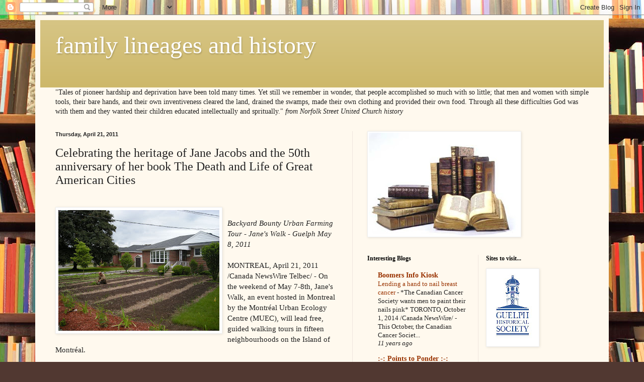

--- FILE ---
content_type: text/html; charset=UTF-8
request_url: https://familylineagesandhistory.blogspot.com/b/stats?style=BLACK_TRANSPARENT&timeRange=ALL_TIME&token=APq4FmA2xVRB2ePaduetHM6C8PsA_eEUiVATlrlOuzmXCvFrEhfPzVjiTCzL9X27KHNrawc1sFU3PtPT-q0KvE_0Km8300rKKA
body_size: -15
content:
{"total":230895,"sparklineOptions":{"backgroundColor":{"fillOpacity":0.1,"fill":"#000000"},"series":[{"areaOpacity":0.3,"color":"#202020"}]},"sparklineData":[[0,17],[1,16],[2,42],[3,15],[4,14],[5,24],[6,3],[7,20],[8,22],[9,42],[10,20],[11,10],[12,37],[13,18],[14,15],[15,25],[16,35],[17,38],[18,60],[19,88],[20,98],[21,37],[22,40],[23,29],[24,25],[25,23],[26,13],[27,28],[28,36],[29,99]],"nextTickMs":27067}